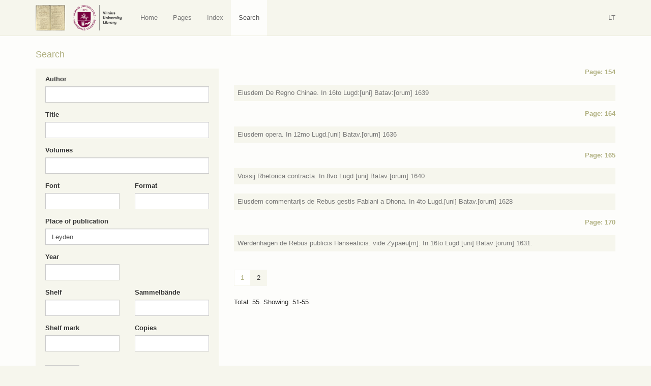

--- FILE ---
content_type: text/html; charset=UTF-8
request_url: https://virtus.mb.vu.lt/en/search/?pp=2&search=1&search_place=Leyden
body_size: 6065
content:
<!DOCTYPE html>
<html lang="en-US">
<head>
    <meta charset="utf-8">
    <meta http-equiv="X-UA-Compatible" content="IE=edge">
    <meta name="viewport" content="width=device-width, initial-scale=1">
    <title>Search | Virtus</title>
    <base href="/">
    <link rel="icon" href="favicon.ico">
    <link href="https://virtus.biblioteka.vu.lt/wp-content/themes/virtus/css/style.css" rel="stylesheet">
    <script src="https://ajax.googleapis.com/ajax/libs/jquery/1.11.1/jquery.min.js"></script>    
    <script>window.jQuery || document.write('<script src="https://virtus.biblioteka.vu.lt/wp-content/themes/virtus/js/jquery-1.11.1.min.js">\x3C/script>')</script>    
    <script src="https://virtus.biblioteka.vu.lt/wp-content/themes/virtus/js/libs-and-app.js"></script>
    <!--[if lt IE 9]>
        <script src="https://virtus.biblioteka.vu.lt/wp-content/themes/virtus/js/libs-and-app-ie-lt9.js"></script>
    <![endif]-->
    <meta name='robots' content='max-image-preview:large' />
<link rel='dns-prefetch' href='//s.w.org' />
<script type="text/javascript">
window._wpemojiSettings = {"baseUrl":"https:\/\/s.w.org\/images\/core\/emoji\/13.1.0\/72x72\/","ext":".png","svgUrl":"https:\/\/s.w.org\/images\/core\/emoji\/13.1.0\/svg\/","svgExt":".svg","source":{"concatemoji":"https:\/\/virtus.biblioteka.vu.lt\/wp-includes\/js\/wp-emoji-release.min.js?ver=5.9.12"}};
/*! This file is auto-generated */
!function(e,a,t){var n,r,o,i=a.createElement("canvas"),p=i.getContext&&i.getContext("2d");function s(e,t){var a=String.fromCharCode;p.clearRect(0,0,i.width,i.height),p.fillText(a.apply(this,e),0,0);e=i.toDataURL();return p.clearRect(0,0,i.width,i.height),p.fillText(a.apply(this,t),0,0),e===i.toDataURL()}function c(e){var t=a.createElement("script");t.src=e,t.defer=t.type="text/javascript",a.getElementsByTagName("head")[0].appendChild(t)}for(o=Array("flag","emoji"),t.supports={everything:!0,everythingExceptFlag:!0},r=0;r<o.length;r++)t.supports[o[r]]=function(e){if(!p||!p.fillText)return!1;switch(p.textBaseline="top",p.font="600 32px Arial",e){case"flag":return s([127987,65039,8205,9895,65039],[127987,65039,8203,9895,65039])?!1:!s([55356,56826,55356,56819],[55356,56826,8203,55356,56819])&&!s([55356,57332,56128,56423,56128,56418,56128,56421,56128,56430,56128,56423,56128,56447],[55356,57332,8203,56128,56423,8203,56128,56418,8203,56128,56421,8203,56128,56430,8203,56128,56423,8203,56128,56447]);case"emoji":return!s([10084,65039,8205,55357,56613],[10084,65039,8203,55357,56613])}return!1}(o[r]),t.supports.everything=t.supports.everything&&t.supports[o[r]],"flag"!==o[r]&&(t.supports.everythingExceptFlag=t.supports.everythingExceptFlag&&t.supports[o[r]]);t.supports.everythingExceptFlag=t.supports.everythingExceptFlag&&!t.supports.flag,t.DOMReady=!1,t.readyCallback=function(){t.DOMReady=!0},t.supports.everything||(n=function(){t.readyCallback()},a.addEventListener?(a.addEventListener("DOMContentLoaded",n,!1),e.addEventListener("load",n,!1)):(e.attachEvent("onload",n),a.attachEvent("onreadystatechange",function(){"complete"===a.readyState&&t.readyCallback()})),(n=t.source||{}).concatemoji?c(n.concatemoji):n.wpemoji&&n.twemoji&&(c(n.twemoji),c(n.wpemoji)))}(window,document,window._wpemojiSettings);
</script>
<style type="text/css">
img.wp-smiley,
img.emoji {
	display: inline !important;
	border: none !important;
	box-shadow: none !important;
	height: 1em !important;
	width: 1em !important;
	margin: 0 0.07em !important;
	vertical-align: -0.1em !important;
	background: none !important;
	padding: 0 !important;
}
</style>
	<link rel='stylesheet' id='wp-block-library-css'  href='https://virtus.biblioteka.vu.lt/wp-includes/css/dist/block-library/style.min.css?ver=5.9.12' type='text/css' media='all' />
<style id='global-styles-inline-css' type='text/css'>
body{--wp--preset--color--black: #000000;--wp--preset--color--cyan-bluish-gray: #abb8c3;--wp--preset--color--white: #ffffff;--wp--preset--color--pale-pink: #f78da7;--wp--preset--color--vivid-red: #cf2e2e;--wp--preset--color--luminous-vivid-orange: #ff6900;--wp--preset--color--luminous-vivid-amber: #fcb900;--wp--preset--color--light-green-cyan: #7bdcb5;--wp--preset--color--vivid-green-cyan: #00d084;--wp--preset--color--pale-cyan-blue: #8ed1fc;--wp--preset--color--vivid-cyan-blue: #0693e3;--wp--preset--color--vivid-purple: #9b51e0;--wp--preset--gradient--vivid-cyan-blue-to-vivid-purple: linear-gradient(135deg,rgba(6,147,227,1) 0%,rgb(155,81,224) 100%);--wp--preset--gradient--light-green-cyan-to-vivid-green-cyan: linear-gradient(135deg,rgb(122,220,180) 0%,rgb(0,208,130) 100%);--wp--preset--gradient--luminous-vivid-amber-to-luminous-vivid-orange: linear-gradient(135deg,rgba(252,185,0,1) 0%,rgba(255,105,0,1) 100%);--wp--preset--gradient--luminous-vivid-orange-to-vivid-red: linear-gradient(135deg,rgba(255,105,0,1) 0%,rgb(207,46,46) 100%);--wp--preset--gradient--very-light-gray-to-cyan-bluish-gray: linear-gradient(135deg,rgb(238,238,238) 0%,rgb(169,184,195) 100%);--wp--preset--gradient--cool-to-warm-spectrum: linear-gradient(135deg,rgb(74,234,220) 0%,rgb(151,120,209) 20%,rgb(207,42,186) 40%,rgb(238,44,130) 60%,rgb(251,105,98) 80%,rgb(254,248,76) 100%);--wp--preset--gradient--blush-light-purple: linear-gradient(135deg,rgb(255,206,236) 0%,rgb(152,150,240) 100%);--wp--preset--gradient--blush-bordeaux: linear-gradient(135deg,rgb(254,205,165) 0%,rgb(254,45,45) 50%,rgb(107,0,62) 100%);--wp--preset--gradient--luminous-dusk: linear-gradient(135deg,rgb(255,203,112) 0%,rgb(199,81,192) 50%,rgb(65,88,208) 100%);--wp--preset--gradient--pale-ocean: linear-gradient(135deg,rgb(255,245,203) 0%,rgb(182,227,212) 50%,rgb(51,167,181) 100%);--wp--preset--gradient--electric-grass: linear-gradient(135deg,rgb(202,248,128) 0%,rgb(113,206,126) 100%);--wp--preset--gradient--midnight: linear-gradient(135deg,rgb(2,3,129) 0%,rgb(40,116,252) 100%);--wp--preset--duotone--dark-grayscale: url('#wp-duotone-dark-grayscale');--wp--preset--duotone--grayscale: url('#wp-duotone-grayscale');--wp--preset--duotone--purple-yellow: url('#wp-duotone-purple-yellow');--wp--preset--duotone--blue-red: url('#wp-duotone-blue-red');--wp--preset--duotone--midnight: url('#wp-duotone-midnight');--wp--preset--duotone--magenta-yellow: url('#wp-duotone-magenta-yellow');--wp--preset--duotone--purple-green: url('#wp-duotone-purple-green');--wp--preset--duotone--blue-orange: url('#wp-duotone-blue-orange');--wp--preset--font-size--small: 13px;--wp--preset--font-size--medium: 20px;--wp--preset--font-size--large: 36px;--wp--preset--font-size--x-large: 42px;}.has-black-color{color: var(--wp--preset--color--black) !important;}.has-cyan-bluish-gray-color{color: var(--wp--preset--color--cyan-bluish-gray) !important;}.has-white-color{color: var(--wp--preset--color--white) !important;}.has-pale-pink-color{color: var(--wp--preset--color--pale-pink) !important;}.has-vivid-red-color{color: var(--wp--preset--color--vivid-red) !important;}.has-luminous-vivid-orange-color{color: var(--wp--preset--color--luminous-vivid-orange) !important;}.has-luminous-vivid-amber-color{color: var(--wp--preset--color--luminous-vivid-amber) !important;}.has-light-green-cyan-color{color: var(--wp--preset--color--light-green-cyan) !important;}.has-vivid-green-cyan-color{color: var(--wp--preset--color--vivid-green-cyan) !important;}.has-pale-cyan-blue-color{color: var(--wp--preset--color--pale-cyan-blue) !important;}.has-vivid-cyan-blue-color{color: var(--wp--preset--color--vivid-cyan-blue) !important;}.has-vivid-purple-color{color: var(--wp--preset--color--vivid-purple) !important;}.has-black-background-color{background-color: var(--wp--preset--color--black) !important;}.has-cyan-bluish-gray-background-color{background-color: var(--wp--preset--color--cyan-bluish-gray) !important;}.has-white-background-color{background-color: var(--wp--preset--color--white) !important;}.has-pale-pink-background-color{background-color: var(--wp--preset--color--pale-pink) !important;}.has-vivid-red-background-color{background-color: var(--wp--preset--color--vivid-red) !important;}.has-luminous-vivid-orange-background-color{background-color: var(--wp--preset--color--luminous-vivid-orange) !important;}.has-luminous-vivid-amber-background-color{background-color: var(--wp--preset--color--luminous-vivid-amber) !important;}.has-light-green-cyan-background-color{background-color: var(--wp--preset--color--light-green-cyan) !important;}.has-vivid-green-cyan-background-color{background-color: var(--wp--preset--color--vivid-green-cyan) !important;}.has-pale-cyan-blue-background-color{background-color: var(--wp--preset--color--pale-cyan-blue) !important;}.has-vivid-cyan-blue-background-color{background-color: var(--wp--preset--color--vivid-cyan-blue) !important;}.has-vivid-purple-background-color{background-color: var(--wp--preset--color--vivid-purple) !important;}.has-black-border-color{border-color: var(--wp--preset--color--black) !important;}.has-cyan-bluish-gray-border-color{border-color: var(--wp--preset--color--cyan-bluish-gray) !important;}.has-white-border-color{border-color: var(--wp--preset--color--white) !important;}.has-pale-pink-border-color{border-color: var(--wp--preset--color--pale-pink) !important;}.has-vivid-red-border-color{border-color: var(--wp--preset--color--vivid-red) !important;}.has-luminous-vivid-orange-border-color{border-color: var(--wp--preset--color--luminous-vivid-orange) !important;}.has-luminous-vivid-amber-border-color{border-color: var(--wp--preset--color--luminous-vivid-amber) !important;}.has-light-green-cyan-border-color{border-color: var(--wp--preset--color--light-green-cyan) !important;}.has-vivid-green-cyan-border-color{border-color: var(--wp--preset--color--vivid-green-cyan) !important;}.has-pale-cyan-blue-border-color{border-color: var(--wp--preset--color--pale-cyan-blue) !important;}.has-vivid-cyan-blue-border-color{border-color: var(--wp--preset--color--vivid-cyan-blue) !important;}.has-vivid-purple-border-color{border-color: var(--wp--preset--color--vivid-purple) !important;}.has-vivid-cyan-blue-to-vivid-purple-gradient-background{background: var(--wp--preset--gradient--vivid-cyan-blue-to-vivid-purple) !important;}.has-light-green-cyan-to-vivid-green-cyan-gradient-background{background: var(--wp--preset--gradient--light-green-cyan-to-vivid-green-cyan) !important;}.has-luminous-vivid-amber-to-luminous-vivid-orange-gradient-background{background: var(--wp--preset--gradient--luminous-vivid-amber-to-luminous-vivid-orange) !important;}.has-luminous-vivid-orange-to-vivid-red-gradient-background{background: var(--wp--preset--gradient--luminous-vivid-orange-to-vivid-red) !important;}.has-very-light-gray-to-cyan-bluish-gray-gradient-background{background: var(--wp--preset--gradient--very-light-gray-to-cyan-bluish-gray) !important;}.has-cool-to-warm-spectrum-gradient-background{background: var(--wp--preset--gradient--cool-to-warm-spectrum) !important;}.has-blush-light-purple-gradient-background{background: var(--wp--preset--gradient--blush-light-purple) !important;}.has-blush-bordeaux-gradient-background{background: var(--wp--preset--gradient--blush-bordeaux) !important;}.has-luminous-dusk-gradient-background{background: var(--wp--preset--gradient--luminous-dusk) !important;}.has-pale-ocean-gradient-background{background: var(--wp--preset--gradient--pale-ocean) !important;}.has-electric-grass-gradient-background{background: var(--wp--preset--gradient--electric-grass) !important;}.has-midnight-gradient-background{background: var(--wp--preset--gradient--midnight) !important;}.has-small-font-size{font-size: var(--wp--preset--font-size--small) !important;}.has-medium-font-size{font-size: var(--wp--preset--font-size--medium) !important;}.has-large-font-size{font-size: var(--wp--preset--font-size--large) !important;}.has-x-large-font-size{font-size: var(--wp--preset--font-size--x-large) !important;}
</style>
<link rel="https://api.w.org/" href="https://virtus.biblioteka.vu.lt/wp-json/" /><link rel="alternate" type="application/json" href="https://virtus.biblioteka.vu.lt/wp-json/wp/v2/pages/1221" /><link rel="EditURI" type="application/rsd+xml" title="RSD" href="https://virtus.biblioteka.vu.lt/xmlrpc.php?rsd" />
<link rel="wlwmanifest" type="application/wlwmanifest+xml" href="https://virtus.biblioteka.vu.lt/wp-includes/wlwmanifest.xml" /> 
<meta name="generator" content="WordPress 5.9.12" />
<link rel="canonical" href="https://virtus.biblioteka.vu.lt/en/search/" />
<link rel='shortlink' href='https://virtus.biblioteka.vu.lt/?p=1221' />
<link rel="alternate" type="application/json+oembed" href="https://virtus.biblioteka.vu.lt/wp-json/oembed/1.0/embed?url=https%3A%2F%2Fvirtus.biblioteka.vu.lt%2Fen%2Fsearch%2F" />
<link rel="alternate" type="text/xml+oembed" href="https://virtus.biblioteka.vu.lt/wp-json/oembed/1.0/embed?url=https%3A%2F%2Fvirtus.biblioteka.vu.lt%2Fen%2Fsearch%2F&#038;format=xml" />
    <script>
        (function(i,s,o,g,r,a,m){i['GoogleAnalyticsObject']=r;i[r]=i[r]||function(){
                (i[r].q=i[r].q||[]).push(arguments)},i[r].l=1*new Date();a=s.createElement(o),
            m=s.getElementsByTagName(o)[0];a.async=1;a.src=g;m.parentNode.insertBefore(a,m)
        })(window,document,'script','//www.google-analytics.com/analytics.js','ga');
        ga('create', 'UA-8388426-14', 'auto');
        ga('send', 'pageview');
    </script>
</head>
<body class="page-template page-template-search page-template-search-php page page-id-1221 page-child parent-pageid-427">
    <nav class="navbar navbar-default" role="navigation">
       <div class="container">
           <div class="">
               
                <a class="navbar-brand nav" href="https://virtus.biblioteka.vu.lt/en/"><img src="https://virtus.biblioteka.vu.lt/wp-content/themes/virtus/images/logo.png" alt="Virtus" /></a>
                <a class="navbar-brand nav" target="_blank" href="https://biblioteka.vu.lt/en/"><img src="https://virtus.biblioteka.vu.lt/wp-content/themes/virtus/images/biblioteka.vu.lt-en.png" alt="" /></a>

               <div class="navbar-header">
                   <button type="button" class="navbar-toggle collapsed" data-toggle="collapse" data-target="#navbar" aria-expanded="false" aria-controls="navbar">
                       <span class="sr-only">Navigacija / Meniu</span>
                       <span class="icon-bar"></span>
                       <span class="icon-bar"></span>
                       <span class="icon-bar"></span>
                   </button>
               </div>
               <div id="navbar" class="navbar-collapse collapse">
                   <ul id="menu-en" class="nav navbar-nav"><li id="menu-item-1218" class="home menu-item menu-item-type-post_type menu-item-object-page current-page-ancestor current-page-parent menu-item-1218"><a title="Home" href="https://virtus.biblioteka.vu.lt/en/">Home</a></li>
<li id="menu-item-1220" class="virtus-pages menu-item menu-item-type-post_type menu-item-object-page menu-item-1220"><a title="Pages" href="https://virtus.biblioteka.vu.lt/en/pages/">Pages</a></li>
<li id="menu-item-1219" class="menu-item menu-item-type-post_type menu-item-object-page menu-item-1219"><a title="Index" href="https://virtus.biblioteka.vu.lt/en/index/">Index</a></li>
<li id="menu-item-1370" class="menu-item menu-item-type-post_type menu-item-object-page current-menu-item page_item page-item-1221 current_page_item menu-item-1370 active"><a title="Search" href="https://virtus.biblioteka.vu.lt/en/search/">Search</a></li>
</ul>                   
                    <div class="navbar-right navbar-language">
                        <ul class="nav navbar-right navbar-nav ">
                            <li><a href="https://virtus.biblioteka.vu.lt/">LT</a></li>                        </ul>
                    </div>
               </div>
               
           </div>
       </div>
    </nav><div class="main">
    <div class="inner-main">
                                    <header>
                    <div class="container-header">
                        <div class="container">
                            <div class="row text-justify">
                                <div class="col-md-12 post-content">
                                    <div class="container-title">
                                        <h1 class="entry-title">Search</h1>
                                    </div>
                                </div>
                            </div>
                        </div>
                    </div>
                </header>
                        <main>
                <div class="container container-main container-main-has-sidebar post-1221 page type-page status-publish hentry" id="post-1221">
                    <div class="row text-justify">
                        <div class="col-sm-8 col-sm-push-4 post-content">
                            <article>
                                <div class="books-list"><h2 class="page-number"><a href="https://virtus.biblioteka.vu.lt/en/p/154/">Page: 154</a></h2><div class="list-item"><a name="7739"></a>
                <div class="summary">
                    <a href="https://virtus.biblioteka.vu.lt/en/p/154/?book=7739#7739"><span class="title">Eiusdem De Regno Chinae. In 16to Lugd:[uni] Batav:[orum] 1639</span></a>
                </div>
                <div class="content collapse"><p><span class="content-title">Author:</span> <span class="content-value">Trigault, Nicolas</span> <a class="search-icon" href="https://virtus.biblioteka.vu.lt/en/search/?search=1&search_author=Trigault%2C+Nicolas"><span class="glyphicon glyphicon-search"></span></a></p><p><span class="content-title">Title:</span> <span class="content-value">De regno Chinae</span> <a class="search-icon" href="https://virtus.biblioteka.vu.lt/en/search/?search=1&search_title=De+regno+Chinae"><span class="glyphicon glyphicon-search"></span></a></p><p><span class="content-title">Volumes:</span> <span class="content-value"></span></p><p><span class="content-title">Font:</span> <span class="content-value"></span></p><p><span class="content-title">Format:</span> <span class="content-value">In 16to</span> <a class="search-icon" href="https://virtus.biblioteka.vu.lt/en/search/?search=1&search_format=In+16to"><span class="glyphicon glyphicon-search"></span></a></p><p><span class="content-title">Place of publication:</span> <span class="content-value">Leyden</span> <a class="search-icon" href="https://virtus.biblioteka.vu.lt/en/search/?search=1&search_place=Leyden"><span class="glyphicon glyphicon-search"></span></a></p><p><span class="content-title">Year:</span> <span class="content-value">1639</span> <a class="search-icon" href="https://virtus.biblioteka.vu.lt/en/search/?search=1&search_year=1639"><span class="glyphicon glyphicon-search"></span></a></p><p><span class="content-title">Rankraščio pastabos:</span> <span class="content-value"></span></p><p><span class="content-title">Sammelbände:</span> <span class="content-value"></span></p><p><span class="content-title">Shelf:</span> <span class="content-value">L</span>  <a class="search-icon" href="https://virtus.biblioteka.vu.lt/en/search/?search=1&search_shelf=L"><span class="glyphicon glyphicon-search"></span></a></p><p><span class="content-title">Copies:</span> <span class="content-value">1</span>  <a class="search-icon" href="https://virtus.biblioteka.vu.lt/en/search/?search=1&search_copy=1"><span class="glyphicon glyphicon-search"></span></a></p><p><span class="content-title">Shelf mark:</span> <span class="content-value">429</span> <a class="search-icon" href="https://virtus.biblioteka.vu.lt/en/search/?search=1&search_shelf_place=429"><span class="glyphicon glyphicon-search"></span></a></p><p><span class="content-title">VUB:</span> <span class="content-value">-</span></p><p><a href="https://virtus.biblioteka.vu.lt/en/p/154/?book=7739#7739">Show in page</a></p></div>
            </div><h2 class="page-number"><a href="https://virtus.biblioteka.vu.lt/en/p/164/">Page: 164</a></h2><div class="list-item"><a name="4922"></a>
                <div class="summary">
                    <a href="https://virtus.biblioteka.vu.lt/en/p/164/?book=4922#4922"><span class="title">Eiusdem opera. In 12mo Lugd.[uni] Batav.[orum] 1636</span></a>
                </div>
                <div class="content collapse"><p><span class="content-title">Author:</span> <span class="content-value">Vergilius, Maro Publius</span> <a class="search-icon" href="https://virtus.biblioteka.vu.lt/en/search/?search=1&search_author=Vergilius%2C+Maro+Publius"><span class="glyphicon glyphicon-search"></span></a></p><p><span class="content-title">Title:</span> <span class="content-value">Opera</span> <a class="search-icon" href="https://virtus.biblioteka.vu.lt/en/search/?search=1&search_title=Opera"><span class="glyphicon glyphicon-search"></span></a></p><p><span class="content-title">Volumes:</span> <span class="content-value"></span></p><p><span class="content-title">Font:</span> <span class="content-value"></span></p><p><span class="content-title">Format:</span> <span class="content-value">In 12mo</span> <a class="search-icon" href="https://virtus.biblioteka.vu.lt/en/search/?search=1&search_format=In+12mo"><span class="glyphicon glyphicon-search"></span></a></p><p><span class="content-title">Place of publication:</span> <span class="content-value">Leiden</span> <a class="search-icon" href="https://virtus.biblioteka.vu.lt/en/search/?search=1&search_place=Leiden"><span class="glyphicon glyphicon-search"></span></a></p><p><span class="content-title">Year:</span> <span class="content-value">1636</span> <a class="search-icon" href="https://virtus.biblioteka.vu.lt/en/search/?search=1&search_year=1636"><span class="glyphicon glyphicon-search"></span></a></p><p><span class="content-title">Rankraščio pastabos:</span> <span class="content-value"></span></p><p><span class="content-title">Sammelbände:</span> <span class="content-value"></span></p><p><span class="content-title">Shelf:</span> <span class="content-value">U</span>  <a class="search-icon" href="https://virtus.biblioteka.vu.lt/en/search/?search=1&search_shelf=U"><span class="glyphicon glyphicon-search"></span></a></p><p><span class="content-title">Copies:</span> <span class="content-value">1</span>  <a class="search-icon" href="https://virtus.biblioteka.vu.lt/en/search/?search=1&search_copy=1"><span class="glyphicon glyphicon-search"></span></a></p><p><span class="content-title">Shelf mark:</span> <span class="content-value">147</span> <a class="search-icon" href="https://virtus.biblioteka.vu.lt/en/search/?search=1&search_shelf_place=147"><span class="glyphicon glyphicon-search"></span></a></p><p><span class="content-title">VUB:</span> <span class="content-value">-</span></p><p><a href="https://virtus.biblioteka.vu.lt/en/p/164/?book=4922#4922">Show in page</a></p></div>
            </div><h2 class="page-number"><a href="https://virtus.biblioteka.vu.lt/en/p/165/">Page: 165</a></h2><div class="list-item"><a name="4940"></a>
                <div class="summary">
                    <a href="https://virtus.biblioteka.vu.lt/en/p/165/?book=4940#4940"><span class="title">Vossij Rhetorica contracta. In 8vo Lugd.[uni] Batav:[orum] 1640</span></a>
                </div>
                <div class="content collapse"><p><span class="content-title">Author:</span> <span class="content-value">Vossius, Gerardus Joannes</span> <a class="search-icon" href="https://virtus.biblioteka.vu.lt/en/search/?search=1&search_author=Vossius%2C+Gerardus+Joannes"><span class="glyphicon glyphicon-search"></span></a></p><p><span class="content-title">Title:</span> <span class="content-value">Rhetorices Contractae, Sive Partitionum Oratoriarum Libri Quinque</span> <a class="search-icon" href="https://virtus.biblioteka.vu.lt/en/search/?search=1&search_title=Rhetorices+Contractae%2C+Sive+Partitionum+Oratoriarum+Libri+Quinque"><span class="glyphicon glyphicon-search"></span></a></p><p><span class="content-title">Volumes:</span> <span class="content-value"></span></p><p><span class="content-title">Font:</span> <span class="content-value"></span></p><p><span class="content-title">Format:</span> <span class="content-value">In 8vo</span> <a class="search-icon" href="https://virtus.biblioteka.vu.lt/en/search/?search=1&search_format=In+8vo"><span class="glyphicon glyphicon-search"></span></a></p><p><span class="content-title">Place of publication:</span> <span class="content-value">Leiden</span> <a class="search-icon" href="https://virtus.biblioteka.vu.lt/en/search/?search=1&search_place=Leiden"><span class="glyphicon glyphicon-search"></span></a></p><p><span class="content-title">Year:</span> <span class="content-value">1640</span> <a class="search-icon" href="https://virtus.biblioteka.vu.lt/en/search/?search=1&search_year=1640"><span class="glyphicon glyphicon-search"></span></a></p><p><span class="content-title">Rankraščio pastabos:</span> <span class="content-value"></span></p><p><span class="content-title">Sammelbände:</span> <span class="content-value"></span></p><p><span class="content-title">Shelf:</span> <span class="content-value">T</span>  <a class="search-icon" href="https://virtus.biblioteka.vu.lt/en/search/?search=1&search_shelf=T"><span class="glyphicon glyphicon-search"></span></a></p><p><span class="content-title">Copies:</span> <span class="content-value">1</span>  <a class="search-icon" href="https://virtus.biblioteka.vu.lt/en/search/?search=1&search_copy=1"><span class="glyphicon glyphicon-search"></span></a></p><p><span class="content-title">Shelf mark:</span> <span class="content-value">142</span> <a class="search-icon" href="https://virtus.biblioteka.vu.lt/en/search/?search=1&search_shelf_place=142"><span class="glyphicon glyphicon-search"></span></a></p><p><span class="content-title">VUB:</span> <span class="content-value">BAV 70.4.56</span></p><p><a href="https://virtus.biblioteka.vu.lt/en/p/165/?book=4940#4940">Show in page</a></p></div>
            </div><div class="list-item"><a name="4941"></a>
                <div class="summary">
                    <a href="https://virtus.biblioteka.vu.lt/en/p/165/?book=4941#4941"><span class="title">Eiusdem commentarijs de Rebus gestis Fabiani a Dhona. In 4to Lugd.[uni] Batav.[orum] 1628</span></a>
                </div>
                <div class="content collapse"><p><span class="content-title">Author:</span> <span class="content-value">Vossius, Gerardus Joannes</span> <a class="search-icon" href="https://virtus.biblioteka.vu.lt/en/search/?search=1&search_author=Vossius%2C+Gerardus+Joannes"><span class="glyphicon glyphicon-search"></span></a></p><p><span class="content-title">Title:</span> <span class="content-value">Commentarius De Rebus Pace Belloque Gestis Dom. Fabiani Senioris, Burggravii à Dhona […]</span> <a class="search-icon" href="https://virtus.biblioteka.vu.lt/en/search/?search=1&search_title=Commentarius+De+Rebus+Pace+Belloque+Gestis+Dom.+Fabiani+Senioris%2C+Burggravii+%C3%A0+Dhona+%5B%E2%80%A6%5D"><span class="glyphicon glyphicon-search"></span></a></p><p><span class="content-title">Volumes:</span> <span class="content-value"></span></p><p><span class="content-title">Font:</span> <span class="content-value"></span></p><p><span class="content-title">Format:</span> <span class="content-value">In 4to</span> <a class="search-icon" href="https://virtus.biblioteka.vu.lt/en/search/?search=1&search_format=In+4to"><span class="glyphicon glyphicon-search"></span></a></p><p><span class="content-title">Place of publication:</span> <span class="content-value">Leiden</span> <a class="search-icon" href="https://virtus.biblioteka.vu.lt/en/search/?search=1&search_place=Leiden"><span class="glyphicon glyphicon-search"></span></a></p><p><span class="content-title">Year:</span> <span class="content-value">1628</span> <a class="search-icon" href="https://virtus.biblioteka.vu.lt/en/search/?search=1&search_year=1628"><span class="glyphicon glyphicon-search"></span></a></p><p><span class="content-title">Rankraščio pastabos:</span> <span class="content-value"></span></p><p><span class="content-title">Sammelbände:</span> <span class="content-value"></span></p><p><span class="content-title">Shelf:</span> <span class="content-value">L</span>  <a class="search-icon" href="https://virtus.biblioteka.vu.lt/en/search/?search=1&search_shelf=L"><span class="glyphicon glyphicon-search"></span></a></p><p><span class="content-title">Copies:</span> <span class="content-value">1</span>  <a class="search-icon" href="https://virtus.biblioteka.vu.lt/en/search/?search=1&search_copy=1"><span class="glyphicon glyphicon-search"></span></a></p><p><span class="content-title">Shelf mark:</span> <span class="content-value">48</span> <a class="search-icon" href="https://virtus.biblioteka.vu.lt/en/search/?search=1&search_shelf_place=48"><span class="glyphicon glyphicon-search"></span></a></p><p><span class="content-title">VUB:</span> <span class="content-value">BAV 41.10.9</span></p><p><a href="https://virtus.biblioteka.vu.lt/en/p/165/?book=4941#4941">Show in page</a></p></div>
            </div><h2 class="page-number"><a href="https://virtus.biblioteka.vu.lt/en/p/170/">Page: 170</a></h2><div class="list-item"><a name="5014"></a>
                <div class="summary">
                    <a href="https://virtus.biblioteka.vu.lt/en/p/170/?book=5014#5014"><span class="title">Werdenhagen de Rebus publicis Hanseaticis. vide Zypaeu[m]. In 16to Lugd.[uni] Batav:[orum] 1631.</span></a>
                </div>
                <div class="content collapse"><p><span class="content-title">Author:</span> <span class="content-value">Werdenhagen, Johann Angelius, von</span> <a class="search-icon" href="https://virtus.biblioteka.vu.lt/en/search/?search=1&search_author=Werdenhagen%2C+Johann+Angelius%2C+von"><span class="glyphicon glyphicon-search"></span></a></p><p><span class="content-title">Title:</span> <span class="content-value">De rebus publicis Hanseaticis [...]</span> <a class="search-icon" href="https://virtus.biblioteka.vu.lt/en/search/?search=1&search_title=De+rebus+publicis+Hanseaticis+%5B...%5D"><span class="glyphicon glyphicon-search"></span></a></p><p><span class="content-title">Volumes:</span> <span class="content-value"></span></p><p><span class="content-title">Font:</span> <span class="content-value"></span></p><p><span class="content-title">Format:</span> <span class="content-value">In 16to</span> <a class="search-icon" href="https://virtus.biblioteka.vu.lt/en/search/?search=1&search_format=In+16to"><span class="glyphicon glyphicon-search"></span></a></p><p><span class="content-title">Place of publication:</span> <span class="content-value">Leiden</span> <a class="search-icon" href="https://virtus.biblioteka.vu.lt/en/search/?search=1&search_place=Leiden"><span class="glyphicon glyphicon-search"></span></a></p><p><span class="content-title">Year:</span> <span class="content-value">1631</span> <a class="search-icon" href="https://virtus.biblioteka.vu.lt/en/search/?search=1&search_year=1631"><span class="glyphicon glyphicon-search"></span></a></p><p><span class="content-title">Rankraščio pastabos:</span> <span class="content-value"></span></p><p><span class="content-title">Sammelbände:</span> <span class="content-value"></span></p><p><span class="content-title">Shelf:</span> <span class="content-value">L</span>  <a class="search-icon" href="https://virtus.biblioteka.vu.lt/en/search/?search=1&search_shelf=L"><span class="glyphicon glyphicon-search"></span></a></p><p><span class="content-title">Copies:</span> <span class="content-value">2</span>  <a class="search-icon" href="https://virtus.biblioteka.vu.lt/en/search/?search=1&search_copy=2"><span class="glyphicon glyphicon-search"></span></a></p><p><span class="content-title">Shelf mark:</span> <span class="content-value">177. 427</span> <a class="search-icon" href="https://virtus.biblioteka.vu.lt/en/search/?search=1&search_shelf_place=177.+427"><span class="glyphicon glyphicon-search"></span></a></p><p><span class="content-title">VUB:</span> <span class="content-value">BAV 42.10.11 (Pars [1]-2); BAV 42.10.11 (Pars 3)</span></p><p><a href="https://virtus.biblioteka.vu.lt/en/p/170/?book=5014#5014">Show in page</a></p></div>
            </div></div><div class="clearfix"></div><nav><ul class="pagination"><li class=""><a href="https://virtus.biblioteka.vu.lt/en/search/?pp=1&amp;search=1&amp;search_place=Leyden">1</a></li><li class="active"><a href="https://virtus.biblioteka.vu.lt/en/search/?pp=2&amp;search=1&amp;search_place=Leyden">2</a></li></ul></nav>Total: 55. Showing: 51-55.
                            </article>
                        </div>
                        <div class="col-sm-4 col-sm-pull-8 container-sidebar hidden-print">
                            <div class="sidebar-search">
                                <form role="form" action="https://virtus.biblioteka.vu.lt/en/search/" method="post">
                                    <div class="row">
                                        <div class="form-group col-md-12">
                                            <label for="_author">Author</label>
                                            <input name="search_author" type="text" class="form-control" id="_author" value="">
                                        </div>
                                    </div>
                                    <div class="row">
                                        <div class="form-group col-md-12">
                                            <label for="_title">Title</label>
                                            <input name="search_title" type="text" class="form-control" id="_title" value="">
                                        </div>
                                    </div>
                                    <div class="row">
                                        <div class="form-group col-md-12">
                                            <label for="_volume">Volumes</label>
                                            <input name="search_volume" type="text" class="form-control" id="_volume" value="">
                                        </div>
                                    </div>
                                    <div class="row">
                                        <div class="form-group col-md-6 col-xs-12">
                                            <label for="_font">Font</label>
                                            <input name="search_font" type="text" class="form-control" id="_font" value="">
                                        </div>                                    
                                        <div class="form-group col-md-6 col-xs-12">
                                            <label for="_format">Format</label>
                                            <input name="search_format" type="text" class="form-control" id="_format" value="">
                                        </div>       
                                    </div>
                                    <div class="row">
                                        <div class="form-group col-md-12">
                                            <label for="_place">Place of publication</label>
                                            <input name="search_place" type="text" class="form-control" id="_place" value="Leyden">
                                        </div> 
                                        <div class="form-group col-md-6 col-xs-12">
                                            <label for="_year">Year</label>
                                            <input name="search_year" type="text" class="form-control" id="_year" value="">
                                        </div>
                                    </div>
                                    <div class="row">
                                        <div class="form-group col-md-6 col-xs-12">
                                            <label for="_shelf">Shelf</label>
                                            <input name="search_shelf" type="text" class="form-control" id="_shelf" value="">
                                        </div> 
                                        <div class="form-group col-md-6 col-xs-12">
                                            <label for="_sammelbande">Sammelbände</label>
                                            <input name="search_sammelbande" type="text" class="form-control" id="_sammelbande" value="">
                                        </div>
                                        <div class="form-group col-md-6 col-xs-12">
                                            <label for="_shelf_place">Shelf mark</label>
                                            <input name="search_shelf_place" type="text" class="form-control" id="_shelf_place" value="">
                                        </div>
                                        <div class="form-group col-md-6 col-xs-12">
                                            <label for="_copy">Copies</label>
                                            <input name="search_copy" type="text" class="form-control" id="_copy" value="">
                                        </div>
                                    </div>
                                    <div class="row">                                        
                                        <div class="form-group col-md-6 col-xs-12">
                                            <input type="submit" name="search" value="Search"  class="btn btn-default">
                                        </div>
                                    </div>                                    
                                </form>
                            </div>
                        </div>
                    </div>
                </div>
            </main>
                </div>
</div>

<div class="container-footer">
    <div class="footer">
        <footer>
            <div class="copyright">
                <div class="container">
                    <div class="row">
                        <div class="col-md-12">
                            <div>			<div class="textwidget">&copy; Vilnius University Library</div>
		</div>                        </div>
                    </div>
                </div>
            </div>
        </footer>    
    </div>
</div>
</body>
</html>